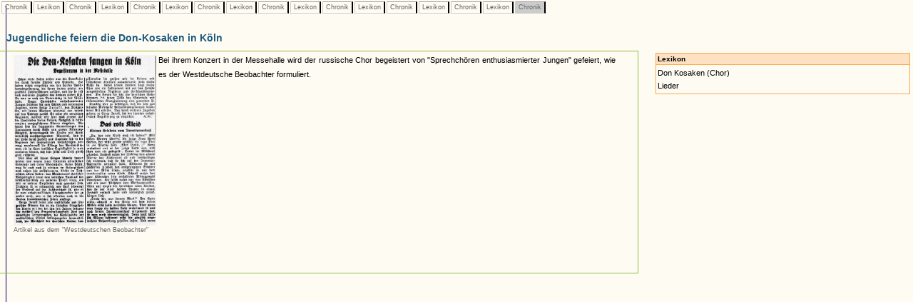

--- FILE ---
content_type: text/html
request_url: https://www.museenkoeln.de/ausstellungen/nsd_0404_edelweiss/db_inhalt.asp?C=205&L=129&C=267&L=129&C=269&L=38&C=408&L=130&C=355&L=38&C=199&L=38&C=253&L=129&C=251&L=114&C=190
body_size: 5973
content:


		

<html>
<head>
<title>Unbenanntes Dokument</title>
<meta http-equiv="Content-Type" content="text/html; charset=iso-8859-1">
<link href="_db.css" rel="stylesheet" type="text/css">
    
<script language="JavaScript" type="text/JavaScript">
<!--
function MM_reloadPage(init) {  //reloads the window if Nav4 resized
  if (init==true) with (navigator) {if ((appName=="Netscape")&&(parseInt(appVersion)==4)) {
    document.MM_pgW=innerWidth; document.MM_pgH=innerHeight; onresize=MM_reloadPage; }}
  else if (innerWidth!=document.MM_pgW || innerHeight!=document.MM_pgH) location.reload();
}
MM_reloadPage(true);
//-->




 


</script>
</head>

<body>

 






		<div id="LayerZurueck" style="position:absolute; left:0px; top:0px; z-index:1; width: 100%;">
			<table>
				<tr>					
					
							<td class="Pfad_inaktiv"><a href="db_inhalt.asp?C=205" class="textklein">&nbsp;Chronik&nbsp;</a></td>						
						
							<td class="Pfad_inaktiv"><a href="db_inhalt.asp?C=205&L=129" class="textklein">&nbsp;Lexikon&nbsp;</a></td>						
						
							<td class="Pfad_inaktiv"><a href="db_inhalt.asp?C=205&L=129&C=267" class="textklein">&nbsp;Chronik&nbsp;</a></td>						
						
							<td class="Pfad_inaktiv"><a href="db_inhalt.asp?C=205&L=129&C=267&L=129" class="textklein">&nbsp;Lexikon&nbsp;</a></td>						
						
							<td class="Pfad_inaktiv"><a href="db_inhalt.asp?C=205&L=129&C=267&L=129&C=269" class="textklein">&nbsp;Chronik&nbsp;</a></td>						
						
							<td class="Pfad_inaktiv"><a href="db_inhalt.asp?C=205&L=129&C=267&L=129&C=269&L=38" class="textklein">&nbsp;Lexikon&nbsp;</a></td>						
						
							<td class="Pfad_inaktiv"><a href="db_inhalt.asp?C=205&L=129&C=267&L=129&C=269&L=38&C=408" class="textklein">&nbsp;Chronik&nbsp;</a></td>						
						
							<td class="Pfad_inaktiv"><a href="db_inhalt.asp?C=205&L=129&C=267&L=129&C=269&L=38&C=408&L=130" class="textklein">&nbsp;Lexikon&nbsp;</a></td>						
						
							<td class="Pfad_inaktiv"><a href="db_inhalt.asp?C=205&L=129&C=267&L=129&C=269&L=38&C=408&L=130&C=355" class="textklein">&nbsp;Chronik&nbsp;</a></td>						
						
							<td class="Pfad_inaktiv"><a href="db_inhalt.asp?C=205&L=129&C=267&L=129&C=269&L=38&C=408&L=130&C=355&L=38" class="textklein">&nbsp;Lexikon&nbsp;</a></td>						
						
							<td class="Pfad_inaktiv"><a href="db_inhalt.asp?C=205&L=129&C=267&L=129&C=269&L=38&C=408&L=130&C=355&L=38&C=199" class="textklein">&nbsp;Chronik&nbsp;</a></td>						
						
							<td class="Pfad_inaktiv"><a href="db_inhalt.asp?C=205&L=129&C=267&L=129&C=269&L=38&C=408&L=130&C=355&L=38&C=199&L=38" class="textklein">&nbsp;Lexikon&nbsp;</a></td>						
						
							<td class="Pfad_inaktiv"><a href="db_inhalt.asp?C=205&L=129&C=267&L=129&C=269&L=38&C=408&L=130&C=355&L=38&C=199&L=38&C=253" class="textklein">&nbsp;Chronik&nbsp;</a></td>						
						
							<td class="Pfad_inaktiv"><a href="db_inhalt.asp?C=205&L=129&C=267&L=129&C=269&L=38&C=408&L=130&C=355&L=38&C=199&L=38&C=253&L=129" class="textklein">&nbsp;Lexikon&nbsp;</a></td>						
						
							<td class="Pfad_inaktiv"><a href="db_inhalt.asp?C=205&L=129&C=267&L=129&C=269&L=38&C=408&L=130&C=355&L=38&C=199&L=38&C=253&L=129&C=251" class="textklein">&nbsp;Chronik&nbsp;</a></td>						
						
							<td class="Pfad_inaktiv"><a href="db_inhalt.asp?C=205&L=129&C=267&L=129&C=269&L=38&C=408&L=130&C=355&L=38&C=199&L=38&C=253&L=129&C=251&L=114" class="textklein">&nbsp;Lexikon&nbsp;</a></td>						
						
							<td class="Pfad_aktiv"><span class="textklein">&nbsp;Chronik&nbsp;</span></td>						
						
					
				</tr>
			</table>
		</div> 



		
			<div id="LayerInhalt" style="position:absolute; left:-1px; top:35px; z-index:1; width: 100%;"> 

				<table class="HeadDetail" cellpadding="0" cellspacing="0" width="70%"><tr><td>
					
						<strong>Jugendliche feiern die Don-Kosaken in Köln</strong>
					
				</td></tr></table>
			
			  <table width="70%" align="left" class="RahmenHeadDetail" border="0" cellpadding="0" cellspacing="0"><tr><td>
							<table cellspacing="0" cellpadding="2" border="0">			
								<tr>
									<td><img src="images/homepage/leer.gif" width="10" height="1"></td>			
									<td class="text" valign="top">
											<table align="left">
													<tr>
														<td class="textklein" width="200">
																		<a href="db_abb.asp?i=343"><img src="images/chronik/DonKosaken.jpg" width="200" border="0"></a><br>Artikel aus dem "Westdeutschen Beobachter"<br><br>
																	</td>
													</tr>													
												</table>
											
										
										<p class="text" align="justify">											
											
										</p>
										
										<p class="text" align="justify">
											Bei ihrem Konzert in der Messehalle wird der russische Chor begeistert von "Sprechchören enthusiasmierter Jungen" gefeiert, wie es der Westdeutsche Beobachter formuliert.											
										</p>
										
									</td>									
									<td><img src="images/homepage/leer.gif" width="10" height="1"></td>			
								</tr>
								<tr>
									<td></td>
									<td class="textklein"><br>
									
									</td>
								</tr>
								</table><br>
								
						</td></tr></table>
						
						
						<table width="30%">
			<tr>
				<td width="5%">&nbsp;</td>
				
				<td valign="top" width="95%"><table cellpadding="2" cellspacing="0" width="100%"><tr><td class="VerweisHeadL"><strong>Lexikon</strong><br></td></tr><tr><td class="VerweisTextL"><a href="db_inhalt.asp?C=205&L=129&C=267&L=129&C=269&L=38&C=408&L=130&C=355&L=38&C=199&L=38&C=253&L=129&C=251&L=114&C=190&L=107">Don Kosaken (Chor)</a><br><a href="db_inhalt.asp?C=205&L=129&C=267&L=129&C=269&L=38&C=408&L=130&C=355&L=38&C=199&L=38&C=253&L=129&C=251&L=114&C=190&L=114">Lieder</a><br></td></tr></table><br>				
				</td>
			</tr>		

		</table>
			</div>
		


 <img src="https://matomo.artcontent.de/matomo.php?idsite=12&amp;rec=1" style="border:0" alt="" />

</body>
</html>
